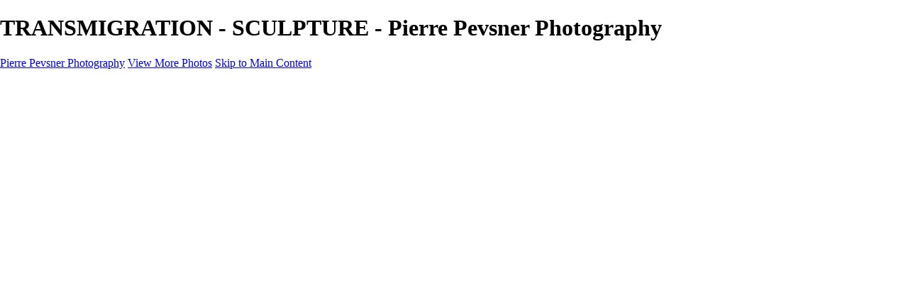

--- FILE ---
content_type: text/html; charset=UTF-8
request_url: https://pierrepevsner.com/sculpture/photo/784102/18122280/transmigration
body_size: 8331
content:
<!DOCTYPE html>
<html lang="en-US" dir="ltr" itemscope itemtype="http://schema.org/WebPage">
<head>

    <!--  Hey! This is SlickPic.

          For photographers, building a website is time-consuming and frustrating.
          At SlickPic, we design, build, and maintain beautiful websites for photographers
          so they can focus on creating beautiful photos and building their business
          instead of worrying about their website.

          www.slickpic.com
    -->

    <title>TRANSMIGRATION - SCULPTURE - Pierre Pevsner Photography</title>
    <meta http-equiv="Content-Type" content="text/html; charset=UTF-8" >    <base href="https://pierrepevsner.com/" />
    <link rel="shortcut icon" href="/favicon.ico" />
    <link rel="icon" type="image/png" sizes="32x32" href="https://assets-edge.slickpic.com/brand/slickpic-32x32.png">
    <link rel="icon" type="image/png" sizes="16x16" href="https://assets-edge.slickpic.com/brand/slickpic-16x16.png">
    <link rel="apple-touch-icon" href="https://cloud.slickpic.com/img/apple-touch-icon.png">
    <link rel="apple-touch-icon" sizes="180x180" href="https://cloud.slickpic.com/img/apple-touch-icon.png">
    <link rel="icon" sizes="192x192" href="https://cloud.slickpic.com/img/apple-touch-icon.png">
    <link rel="manifest" href="https://pierrepevsner.com/manifest.json?url=aHR0cHM6Ly9waWVycmVwZXZzbmVyLmNvbS9zY3VscHR1cmUvcGhvdG8vNzg0MTAyLzE4MTIyMjgwL3RyYW5zbWlncmF0aW9u" />
    <meta name="mobile-web-app-capable" content="yes">
    <meta name="apple-mobile-web-app-title" content="TRANSMIGRATION - SCULPTURE - Pierre Pevsner Photography">
    <meta name="x-dns-prefetch-control" content="on" />
    <link rel="preconnect" href="https://www.slickpic.com" crossorigin>
    <link rel="preconnect" href="https://assets-edge.slickpic.com" crossorigin>
    <link rel="preconnect" href="https://cloud.slickpic.com" crossorigin>
    <link rel="preconnect" href="https://cloud-help.slickpic.com" crossorigin>
    <link rel="preconnect" href="https://cdn-static-bundle.slickpic.com" crossorigin>
    <link rel="preconnect" href="https://stored-edge.slickpic.com" crossorigin>
    <link rel="preconnect" href="https://stored-cf-wm.slickpic.com" crossorigin>
    <link rel="preconnect" href="https://stored-cf.slickpic.com" crossorigin>
    <link rel="preconnect" href="https://image.slickpic.com" crossorigin>
    <link rel="preconnect" href="https://sales-api.slickpic.com" crossorigin>
    <link rel="preconnect" href="https://use.typekit.net" crossorigin>
    <link rel="preconnect" href="https://www.clarity.ms" crossorigin>
    <link rel="preconnect" href="https://p.typekit.net" crossorigin>
    <link rel="preconnect" href="https://organizer-api.slickpic.com" crossorigin>
    <link rel="preconnect" href="https://www.google-analytics.com" crossorigin>
    <link rel="preconnect" href="https://www.googletagmanager.com" crossorigin>
    <link rel="preconnect" href="https://fonts.googleapis.com" crossorigin>
    <link rel="preconnect" href="https://fonts.gstatic.com" crossorigin>
    <link rel="dns-prefetch" href="https://www.slickpic.com">
    <link rel="dns-prefetch" href="https://assets-edge.slickpic.com">
    <link rel="dns-prefetch" href="https://cloud.slickpic.com">
    <link rel="dns-prefetch" href="https://cdn-static-bundle.slickpic.com">
    <link rel="dns-prefetch" href="https://sales-api.slickpic.com">
    <link rel="dns-prefetch" href="https://cloud-help.slickpic.com">
    <link rel="dns-prefetch" href="https://stored-edge.slickpic.com">
    <link rel="dns-prefetch" href="https://stored-cf-wm.slickpic.com">
    <link rel="dns-prefetch" href="https://stored-cf.slickpic.com">
    <link rel="dns-prefetch" href="https://image.slickpic.com">
    <link rel="dns-prefetch" href="https://fonts.googleapis.com">
    <link rel="dns-prefetch" href="https://fonts.gstatic.com">
    <link rel="dns-prefetch" href="https://use.typekit.net">
    <link rel="dns-prefetch" href="https://p.typekit.net">
    <link rel="dns-prefetch" href="https://www.clarity.ms">
    <link rel="dns-prefetch" href="https://organizer-api.slickpic.com">
    <link rel="dns-prefetch" href="https://www.google-analytics.com">
    <link rel="dns-prefetch" href="https://www.googletagmanager.com">
    <link rel="alternate" type="application/rss+xml" href="https://pierrepevsner.com/rss/blog" title="">
<!--    <link rel="stylesheet" type="text/css" href="https://cloud-help.slickpic.com/wp-content/themes/flatbase/website/slickpic-magic.css?v=--><!--" />-->
    <meta name="generator" content="SlickPic" />
    <meta name="viewport" content="width=device-width, initial-scale=1.0, maximum-scale=5.0, shrink-to-fit=no, user-scalable=yes" />
    <meta name="apple-mobile-web-app-status-bar-style" content="black-translucent" />
    <meta name="apple-mobile-web-app-capable" content="yes" />
    <meta http-equiv="content-language" content="en-US" />
    <meta name="robots" content="index, follow, max-image-preview:large, max-snippet:-1, max-video-preview:-1" />    <meta name="CR-allow-UI-injection" content="false">
    <link rel="canonical" href="https://pierrepevsner.com/sculpture/photo/784102/18122280/transmigration">    <meta name="google-site-verification" content="ApMNGwk4Ajltv8FEXqzNNd5DjsnJQCE_cy-SdrPTaF8" /><meta name="msvalidate.01"  content="9CD682B60457ECA5542CB14FA0DAC38E" />
    <meta name="description" content="The Oracle, Transmigration, Petrification, Daguerreotype, Venus at rest, Generations" />    <meta name="keywords" content="The Oracle, Transmigration, Petrification, Daguereotype, Venus at rest" />    <meta itemprop="name" content="TRANSMIGRATION - SCULPTURE - Pierre Pevsner Photography" />
    <meta itemprop="description" content="The Oracle, Transmigration, Petrification, Daguerreotype, Venus at rest, Generations" />    
   
    <meta property="fb:app_id" content="103410766387633" />
    <meta property="og:type" content="website" />
    <meta property="og:url" content="https://pierrepevsner.com/sculpture/photo/784102/18122280/transmigration" />
    <meta property="og:title" content="TRANSMIGRATION - SCULPTURE - Pierre Pevsner Photography" />
    <meta property="og:site_name" content="Pierre Pevsner Photography" />
    <meta property="og:locale" content="en_US">
    <meta property="og:description" content="The Oracle, Transmigration, Petrification, Daguerreotype, Venus at rest, Generations" />    <meta name="twitter:card" content="summary_large_image" />
    <meta name="twitter:site" content="Pierre Pevsner Photography" />
    <meta name="twitter:title" content="TRANSMIGRATION - SCULPTURE - Pierre Pevsner Photography" />
        <meta property="twitter:description" name="twitter:description" content="The Oracle, Transmigration, Petrification, Daguerreotype, Venus at rest, Generations" />
    
    
    <script type="application/ld+json">
      {
        "@context": "https://schema.org/",
        "@type": "WebSite",
        "@id": "https://pierrepevsner.com/#website",
        "name": "Pierre Pevsner Photography",
        "url": "https://pierrepevsner.com/",
        "description": "The Oracle, Transmigration, Petrification, Daguerreotype, Venus at rest, Generations",
        "publisher": {
          "@id": "https://pierrepevsner.com/#localbusiness"
        },
        "sameAs": ["https://www.facebook.com/pierre.pevsner1","https://www.instagram.com/pierre_pevsner/"]
      }
    </script>

        <script type="application/ld+json">
      {
        "@context": "https://schema.org/",
        "@type": "WebPage",
        "@id": "https://pierrepevsner.com/#homepage",
        "isPartOf": {
          "@id": "https://pierrepevsner.com/#website"
        },
        "name": "SCULPTURE - Pierre Pevsner",
        "url": "https://pierrepevsner.com/sculpture/photo/784102/18122280/transmigration",
        "description": "The Oracle, Transmigration, Petrification, Daguerreotype, Venus at rest, Generations",
        "image": "https://stored-cf.slickpic.com/Mjg4MTc0ZjVkYzA4NjE,/20211025/MTgxMzg4Nzg4ZGQw/pm/1200/290620162555-GENERATIONS.jpg"
      }
    </script>
    
        <meta property="og:image" content="https://stored-cf.slickpic.com/Mjg4MTc0ZjVkYzA4NjE,/20211021/MTgxMjIyODA4MTA4/p/600/070620210018-TRANSMIGRATION.jpg" />
    <meta property="og:image:width" content="600" />
    <meta property="og:image:height" content="401" />
    <meta property="og:image:alt" content="TRANSMIGRATION - SCULPTURE - Pierre Pevsner Photography" />
    <meta name="twitter:image" content="https://stored-cf.slickpic.com/Mjg4MTc0ZjVkYzA4NjE,/20211021/MTgxMjIyODA4MTA4/p/600/070620210018-TRANSMIGRATION.jpg" />
    <meta property="twitter:image" content="https://stored-cf.slickpic.com/Mjg4MTc0ZjVkYzA4NjE,/20211021/MTgxMjIyODA4MTA4/p/600/070620210018-TRANSMIGRATION.jpg" />
    <meta itemprop="image" content="https://stored-cf.slickpic.com/Mjg4MTc0ZjVkYzA4NjE,/20211021/MTgxMjIyODA4MTA4/p/600/070620210018-TRANSMIGRATION.jpg" />
    
    
    <link href="https://cdn-static-bundle.slickpic.com/css/0.24365/landing-builder-view.css" media="screen" rel="stylesheet" type="text/css" >
<link href="https://cloud.slickpic.com/css/landing-builder/view.css?v=0.24365" media="screen" rel="stylesheet" type="text/css" >
<link href="https://cloud.slickpic.com/css/landing-builder/fonts.css?v=0.24365" media="screen" rel="stylesheet" type="text/css" >
    <style class="inlinestyler">* { box-sizing: border-box; } body {margin: 0;}*{box-sizing:border-box;}body{margin-top:0px;margin-right:0px;margin-bottom:0px;margin-left:0px;}*{box-sizing:border-box;}body{margin-top:0px;margin-right:0px;margin-bottom:0px;margin-left:0px;}*{box-sizing:border-box;}body{margin-top:0px;margin-right:0px;margin-bottom:0px;margin-left:0px;}*{box-sizing:border-box;}body{margin-top:0px;margin-right:0px;margin-bottom:0px;margin-left:0px;}*{box-sizing:border-box;}body{margin-top:0px;margin-right:0px;margin-bottom:0px;margin-left:0px;}*{box-sizing:border-box;}body{margin-top:0px;margin-right:0px;margin-bottom:0px;margin-left:0px;}*{box-sizing:border-box;}body{margin-top:0px;margin-right:0px;margin-bottom:0px;margin-left:0px;}*{box-sizing:border-box;}body{margin-top:0px;margin-right:0px;margin-bottom:0px;margin-left:0px;}*{box-sizing:border-box;}body{margin-top:0px;margin-right:0px;margin-bottom:0px;margin-left:0px;}*{box-sizing:border-box;}body{margin-top:0px;margin-right:0px;margin-bottom:0px;margin-left:0px;}*{box-sizing:border-box;}body{margin-top:0px;margin-right:0px;margin-bottom:0px;margin-left:0px;}*{box-sizing:border-box;}body{margin-top:0px;margin-right:0px;margin-bottom:0px;margin-left:0px;}*{box-sizing:border-box;}body{margin-top:0px;margin-right:0px;margin-bottom:0px;margin-left:0px;}*{box-sizing:border-box;}body{margin-top:0px;margin-right:0px;margin-bottom:0px;margin-left:0px;}*{box-sizing:border-box;}body{margin-top:0px;margin-right:0px;margin-bottom:0px;margin-left:0px;}*{box-sizing:border-box;}body{margin-top:0px;margin-right:0px;margin-bottom:0px;margin-left:0px;}*{box-sizing:border-box;}body{margin-top:0px;margin-right:0px;margin-bottom:0px;margin-left:0px;}*{box-sizing:border-box;}body{margin-top:0px;margin-right:0px;margin-bottom:0px;margin-left:0px;}*{box-sizing:border-box;}body{margin-top:0px;margin-right:0px;margin-bottom:0px;margin-left:0px;}*{box-sizing:border-box;}body{margin-top:0px;margin-right:0px;margin-bottom:0px;margin-left:0px;}*{box-sizing:border-box;}body{margin-top:0px;margin-right:0px;margin-bottom:0px;margin-left:0px;}*{box-sizing:border-box;}body{margin-top:0px;margin-right:0px;margin-bottom:0px;margin-left:0px;}*{box-sizing:border-box;}body{margin-top:0px;margin-right:0px;margin-bottom:0px;margin-left:0px;}*{box-sizing:border-box;}body{margin-top:0px;margin-right:0px;margin-bottom:0px;margin-left:0px;}*{box-sizing:border-box;}body{margin-top:0px;margin-right:0px;margin-bottom:0px;margin-left:0px;}*{box-sizing:border-box;}body{margin-top:0px;margin-right:0px;margin-bottom:0px;margin-left:0px;}*{box-sizing:border-box;}body{margin-top:0px;margin-right:0px;margin-bottom:0px;margin-left:0px;}*{box-sizing:border-box;}body{margin-top:0px;margin-right:0px;margin-bottom:0px;margin-left:0px;}*{box-sizing:border-box;}body{margin-top:0px;margin-right:0px;margin-bottom:0px;margin-left:0px;}*{box-sizing:border-box;}body{margin-top:0px;margin-right:0px;margin-bottom:0px;margin-left:0px;}*{box-sizing:border-box;}body{margin-top:0px;margin-right:0px;margin-bottom:0px;margin-left:0px;}*{box-sizing:border-box;}body{margin-top:0px;margin-right:0px;margin-bottom:0px;margin-left:0px;}*{box-sizing:border-box;}body{margin-top:0px;margin-right:0px;margin-bottom:0px;margin-left:0px;}*{box-sizing:border-box;}body{margin-top:0px;margin-right:0px;margin-bottom:0px;margin-left:0px;}*{box-sizing:border-box;}body{margin-top:0px;margin-right:0px;margin-bottom:0px;margin-left:0px;}*{box-sizing:border-box;}body{margin-top:0px;margin-right:0px;margin-bottom:0px;margin-left:0px;}*{box-sizing:border-box;}body{margin-top:0px;margin-right:0px;margin-bottom:0px;margin-left:0px;}*{box-sizing:border-box;}body{margin-top:0px;margin-right:0px;margin-bottom:0px;margin-left:0px;}*{box-sizing:border-box;}body{margin-top:0px;margin-right:0px;margin-bottom:0px;margin-left:0px;}*{box-sizing:border-box;}body{margin-top:0px;margin-right:0px;margin-bottom:0px;margin-left:0px;}*{box-sizing:border-box;}body{margin-top:0px;margin-right:0px;margin-bottom:0px;margin-left:0px;}*{box-sizing:border-box;}body{margin-top:0px;margin-right:0px;margin-bottom:0px;margin-left:0px;}*{box-sizing:border-box;}body{margin-top:0px;margin-right:0px;margin-bottom:0px;margin-left:0px;}*{box-sizing:border-box;}body{margin-top:0px;margin-right:0px;margin-bottom:0px;margin-left:0px;}*{box-sizing:border-box;}body{margin-top:0px;margin-right:0px;margin-bottom:0px;margin-left:0px;}*{box-sizing:border-box;}body{margin-top:0px;margin-right:0px;margin-bottom:0px;margin-left:0px;}*{box-sizing:border-box;}body{margin-top:0px;margin-right:0px;margin-bottom:0px;margin-left:0px;}*{box-sizing:border-box;}body{margin-top:0px;margin-right:0px;margin-bottom:0px;margin-left:0px;}*{box-sizing:border-box;}body{margin-top:0px;margin-right:0px;margin-bottom:0px;margin-left:0px;}*{box-sizing:border-box;}body{margin-top:0px;margin-right:0px;margin-bottom:0px;margin-left:0px;}*{box-sizing:border-box;}body{margin-top:0px;margin-right:0px;margin-bottom:0px;margin-left:0px;}*{box-sizing:border-box;}body{margin-top:0px;margin-right:0px;margin-bottom:0px;margin-left:0px;}*{box-sizing:border-box;}body{margin-top:0px;margin-right:0px;margin-bottom:0px;margin-left:0px;}*{box-sizing:border-box;}body{margin-top:0px;margin-right:0px;margin-bottom:0px;margin-left:0px;}.imp-logo-font{font-family:inherit !important;}</style>                        
                                                          <link rel="stylesheet" type="text/css" href="https://cloud-help.slickpic.com/wp-content/themes/flatbase/website/slickpic.css?v=24365" />
  <link
    rel="preload" as="style" onload="this.onload=null;this.rel='stylesheet'"
    href="https://fonts.googleapis.com/css2?family=Bebas+Neue&family=Cinzel:wght@400..900&family=Cinzel+Decorative:wght@400;700;900&family=Inter:ital,opsz,wght@0,14..32,100..900;1,14..32,100..900&family=Julius+Sans+One&family=Nunito+Sans:ital,opsz,wght@0,6..12,200..1000;1,6..12,200..1000&family=Old+Standard+TT:ital,wght@0,400;0,700;1,400&family=Oswald:wght@200..700&family=Roboto+Slab:wght@100..900&family=Rubik:ital,wght@0,300..900;1,300..900&family=Spectral:ital,wght@0,200..800;1,200..800&family=Work+Sans:ital,wght@0,300;0,400;0,500;0,600;0,700;1,400;1,800&display=swap"
  >
  <noscript>
    <link
      rel="stylesheet"
      href="https://fonts.googleapis.com/css2?family=Bebas+Neue&family=Cinzel:wght@400..900&family=Cinzel+Decorative:wght@400;700;900&family=Inter:ital,opsz,wght@0,14..32,100..900;1,14..32,100..900&family=Julius+Sans+One&family=Nunito+Sans:ital,opsz,wght@0,6..12,200..1000;1,6..12,200..1000&family=Old+Standard+TT:ital,wght@0,400;0,700;1,400&family=Oswald:wght@200..700&family=Roboto+Slab:wght@100..900&family=Rubik:ital,wght@0,300..900;1,300..900&family=Spectral:ital,wght@0,200..800;1,200..800&family=Work+Sans:ital,wght@0,300;0,400;0,500;0,600;0,700;1,400;1,800&display=swap"
    >
  </noscript>

  <script type="text/javascript">
    //<!--
var spLyt = "landing_builder";    //-->
</script>
<script type="text/javascript">
    //<!--
var tk = "5ab2a9a84ee69afa536bfed6fbc35ac16972a100eb6431.16318372", shd = "288174", spuid=288174, spauid=0, spuasid = 0, isEditorMode = 0, isEditorBackViewMode = 0, templateId = 0;    //-->
</script>
<script type="text/javascript" defer="defer" src="https://cloud.slickpic.com/share/abundle/bundle-jquery-custom.js?v=0.24365"></script>
<script type="text/javascript" defer="defer" src="https://cloud.slickpic.com/share/swiper_11.2.10/swiper-bundle.min.js?v=0.24365"></script>    
        <script>
        window.onload = () => {
          if (typeof Sp === "undefined") {
            return true;
          }
          Sp.handler = Sp.handler || {};
          Sp.handler.auth =
            window.setInterval(function() {
              $.xhr('xhr/serv/push-sess', { pub:1, o:1 });
            }, 1000 * 60 * 5);
        };
      </script>
    <script type="text/javascript" defer src="https://cloud-help.slickpic.com/wp-content/themes/flatbase/website/slickpic.js?24365"></script>        <script type="text/javascript">
      window.addEventListener("load", function () {
        (function(c,l,a,r,i,t,y){
          c[a]=c[a]||function(){(c[a].q=c[a].q||[]).push(arguments)};
          t=l.createElement(r);t.async=1;t.src="https://www.clarity.ms/tag/"+i;
          y=l.getElementsByTagName(r)[0];y.parentNode.insertBefore(t,y);
        })(window, document, "clarity", "script", "o1q4808lux");
        clarity("set", "websitedomain", "pierrepevsner.com");
        clarity("set", "websiteuserid", "288174");
      });
    </script>
  </head>

<body
    id="wrapper"
    data-uasid="133"
    data-user-id="288174"
    data-page-id="22805"
    data-base-url="https://www.slickpic.com"
    data-page-parent-id="0"
    data-page-hash="730b40edbca19afe24bb1b28f43de963"
    data-page-slug="sculpture"
    data-page-url-full="https://pierrepevsner.com/sculpture"
    data-page-url-host="https://pierrepevsner.com"
    data-wct-id="0"
    data-album-id="784102"
    data-photo-id="18122280"
    data-website-context-token=""
    data-clarity-region="true"
     class="public theme-doubleline theme-doubleline-nemesis theme-wonder color-white show-share-button-off show-powered-by-sp-on header-type-defult photo-view-mode">



<h1 class="page-title-header">TRANSMIGRATION - SCULPTURE - Pierre Pevsner Photography</h1>

<p class="h-card">
    <a class="p-name p-org u-url" rel="me" href="https://pierrepevsner.com/">Pierre Pevsner Photography</a>
  <a class="p-more" href="https://pierrepevsner.com/sculpture">View More Photos</a>
  <a href="#main" class="skip-to-main-content-link">Skip to Main Content</a>
</p>

<div class="view-photo-page-html" style="opacity: 0"><div class="website220-page">  <div id="iwyl" class="website220-container imp-text-font imp-highlight-color">	<div class="website220-sidebar">	  <div class="sidebar-content">		<div class="sidebar-logo">		  <div class="prelogo imp-logo-font">			<div class="cstm-profile-logo loaded loaded-public"><a aria-label="Logo" class="profile-logo-link" href="https://pierrepevsner.com"><img src="https://stored-cf.slickpic.com/Mjg4MTc0ZjVkYzA4NjE,/20211028/MTgxNDUyODgxYzEx/p/1000/pierre-pevsner-photography.webp" alt="Pierre Pevsner Photography" class="logo-light" fetchpriority="high"></a></div>		  </div>		</div>		<div class="sidebar-menu">		  <div data-navigation-logo="1" data-navigation-mobile="1" data-navigation-class="navbar-nav ml-auto" class="cstm-custom-navigation navbar-nav ml-auto mobile-menu-right loaded"><div class="list-holder navigation-items-wrapper"><ul class="navbar-nav ml-auto"><li class="nav-item status-active"><a href="https://pierrepevsner.com" class="nav-link">Home</a></li><li class="nav-item status-active has-childs active-parent active-parent-parser"><a href="https://pierrepevsner.com/image-composites" class="nav-link">IMAGE COMPOSITES</a><ul class="childs"><li class="nav-item status-active"><a href="https://pierrepevsner.com/image-composites" class="nav-link">IMAGE COMPOSITES</a></li><li class="nav-item status-active"><a href="https://pierrepevsner.com/compositions" class="nav-link">DREAM LAND</a></li><li class="nav-item status-active"><a href="https://pierrepevsner.com/still-life" class="nav-link">STILL LIFE</a></li><li class="nav-item status-active"><a href="https://pierrepevsner.com/surrealism" class="nav-link">SURREALISM</a></li><li class="nav-item status-active active"><a href="https://pierrepevsner.com/sculpture" class="nav-link">SCULPTURE</a></li><li class="nav-item status-active"><a href="https://pierrepevsner.com/muses" class="nav-link">MUSES</a></li><li class="nav-item status-active"><a href="https://pierrepevsner.com/portraits" class="nav-link">PORTRAITS</a></li></ul></li><li class="nav-item status-active has-childs"><a href="https://pierrepevsner.com/paintings" class="nav-link">PAINTINGS</a><ul class="childs"><li class="nav-item status-active"><a href="https://pierrepevsner.com/paintings" class="nav-link">PAINTINGS</a></li><li class="nav-item status-active"><a href="https://pierrepevsner.com/landscape" class="nav-link">LANDSCAPE</a></li><li class="nav-item status-active"><a href="https://pierrepevsner.com/flowers" class="nav-link">FLOWERS</a></li><li class="nav-item status-active"><a href="https://pierrepevsner.com/sea-sdhores" class="nav-link">SEASHORES</a></li></ul></li><li class="nav-item status-active has-childs"><a href="https://pierrepevsner.com/miscellanies" class="nav-link">Miscellanies</a><ul class="childs"><li class="nav-item status-active"><a href="https://pierrepevsner.com/miscellanies" class="nav-link">Miscellanies</a></li><li class="nav-item status-active"><a href="https://pierrepevsner.com/2016-paris-flood" class="nav-link">2016 PARIS  FLOOD</a></li><li class="nav-item status-active"><a href="https://pierrepevsner.com/autumn-in-paris" class="nav-link">AUTUMN IN PARIS</a></li></ul></li><li class="nav-item status-active"><a href="https://pierrepevsner.com/about" class="nav-link">About</a></li><li class="nav-item status-active"><a href="https://pierrepevsner.com/contact" class="nav-link">Contact</a></li><li class="nav-item custom-sharing-item"><a aria-label="Share" title="Share" class="open-sharing-popup" href="javascript:;"><svg width="16px" height="16px"><use xlink:href="#ico-share"></use></svg></a></li></ul></div><div class="nav-item mobile-menu-opener"></div><div class="nav-item mobile-menu-closer">&times;</div><div class="nav-item mobile-menu-child-back">&lsaquo;</div></div>		</div>		<div class="sidebar-footer footer-text   loaded">Copyright &copy; 2021 Pierre Pevsner Photography<a href="https://slickpic.com/t/portfolio-website-288174" target="_blank" title="Portfolio Websites and Photo Sharing" class="footer-powered-by-sp" style="display: none;">Powered by SlickPic</a></div>	  </div>	</div>	<div id="in4fl" class="website220-content">	  <div id="ivuyf" class="content-container content-this">		<div id="iqiiq" class="content content-narrow">		  <h1 id="it3mr-2-2">			Sculpture</h1>		  <div id="ii47d-2-2" class="columns columns-half">						<div id="iq3rlj-2-2" class="sp-plus-button">+			</div>		  </div>		</div>				<div id="i0b0y" class="content content-wide album-view-container with-actions"><div id="i2idcj"><div data-gjs-editable="false" data-gjs-droppable="false" data-gjs-badgable="false" data-gjs-type="cstm-album-view-inner" class="cstm-album-view view-column-count-3 gjs-no-pointer" data-aid="784102" data-view-type="flow" data-view-photo-size="2560" data-view-column-count="3" data-view-row-size="2" data-view-title-enable="0" data-view-top-bottom-padding="medium" data-view-left-right-padding="off" data-view-gutter-size="small" data-view-thumb-autoplay="on" data-view-horizontal-slides-count="3" data-view-horizontal-align="center" data-view-horizontal-autoplay="none" data-view-horizontal-spacing="none" data-view-horizontal-block-size="auto" data-view-horizontal-cover-type="cover" data-view-horizontal-arrow-enable="show"><div class="flow-grid" itemscope="" itemtype="http://schema.org/ImageGallery"><div class="flow-item-sizer"></div><div class="flow-item" itemscope="" itemtype="http://schema.org/ImageObject" itemprop="associatedMedia"><a href="https://pierrepevsner.com/sculpture/photo/784102/18138878/generations" data-pid="18138878" data-object-type="photo" data-object-id="0" data-title="GENERATIONS" data-slug="generations" data-description="" itemprop="contentUrl" style="padding-top:67%;"><img alt="GENERATIONS" data-orgname="290620162555-GENERATIONS.jpg" data-ratio="0.67" data-width="2560" data-height="1707" data-thumb="https://stored-edge.slickpic.com/Mjg4MTc0ZjVkYzA4NjE,/20211025/MTgxMzg4Nzg4ZGQw/t/1000/290620162555-GENERATIONS.jpg" data-image="https://stored-edge.slickpic.com/Mjg4MTc0ZjVkYzA4NjE,/20211025/MTgxMzg4Nzg4ZGQw/p/2560/290620162555-GENERATIONS.jpg" data-path="https://stored-edge.slickpic.com/Mjg4MTc0ZjVkYzA4NjE,/20211025/MTgxMzg4Nzg4ZGQw/p" src="https://assets-edge.slickpic.com/img/pix.gif" style="position: absolute; top:0;"><span class="caption" itemprop="caption"><span class="text">GENERATIONS</span></span></a><meta itemprop="thumbnail" content="https://stored-edge.slickpic.com/Mjg4MTc0ZjVkYzA4NjE,/20211025/MTgxMzg4Nzg4ZGQw/t/1000/290620162555-GENERATIONS.jpg"></div><div class="flow-item" itemscope="" itemtype="http://schema.org/ImageObject" itemprop="associatedMedia"><a href="https://pierrepevsner.com/sculpture/photo/784102/18122284/daguereotype" data-pid="18122284" data-object-type="photo" data-object-id="0" data-title="DAGUEREOTYPE" data-slug="daguereotype" data-description="" itemprop="contentUrl" style="padding-top:100%;"><img alt="DAGUEREOTYPE" data-orgname="090420189566-daguereotype.jpg" data-ratio="1.00" data-width="1600" data-height="1593" data-thumb="https://stored-edge.slickpic.com/Mjg4MTc0ZjVkYzA4NjE,/20211021/MTgxMjIyODRmOGY1/t/1000/090420189566-daguereotype.jpg" data-image="https://stored-edge.slickpic.com/Mjg4MTc0ZjVkYzA4NjE,/20211021/MTgxMjIyODRmOGY1/p/1600/090420189566-daguereotype.jpg" data-path="https://stored-edge.slickpic.com/Mjg4MTc0ZjVkYzA4NjE,/20211021/MTgxMjIyODRmOGY1/p" src="https://assets-edge.slickpic.com/img/pix.gif" style="position: absolute; top:0;"><span class="caption" itemprop="caption"><span class="text">DAGUEREOTYPE</span></span></a><meta itemprop="thumbnail" content="https://stored-edge.slickpic.com/Mjg4MTc0ZjVkYzA4NjE,/20211021/MTgxMjIyODRmOGY1/t/1000/090420189566-daguereotype.jpg"></div><div class="flow-item" itemscope="" itemtype="http://schema.org/ImageObject" itemprop="associatedMedia"><a href="https://pierrepevsner.com/sculpture/photo/784102/18122288/the-great-inquisitor-s-roundabout" data-pid="18122288" data-object-type="photo" data-object-id="0" data-title="THE GREAT INQUISITOR'S ROUNDABOUT" data-slug="the-great-inquisitor-s-roundabout" data-description="" itemprop="contentUrl" style="padding-top:100%;"><img alt="THE GREAT INQUISITOR'S ROUNDABOUT" data-orgname="04032021-THE_GREAT_INQUISITOR_S_ROUNDABOUT.jpg" data-ratio="1.00" data-width="1600" data-height="1600" data-thumb="https://stored-edge.slickpic.com/Mjg4MTc0ZjVkYzA4NjE,/20211021/MTgxMjIyODhjZGY4/t/1000/04032021-THE_GREAT_INQUISITOR_S_ROUNDABOUT.jpg" data-image="https://stored-edge.slickpic.com/Mjg4MTc0ZjVkYzA4NjE,/20211021/MTgxMjIyODhjZGY4/p/1600/04032021-THE_GREAT_INQUISITOR_S_ROUNDABOUT.jpg" data-path="https://stored-edge.slickpic.com/Mjg4MTc0ZjVkYzA4NjE,/20211021/MTgxMjIyODhjZGY4/p" src="https://assets-edge.slickpic.com/img/pix.gif" style="position: absolute; top:0;"><span class="caption" itemprop="caption"><span class="text">THE GREAT INQUISITOR'S ROUNDABOUT</span></span></a><meta itemprop="thumbnail" content="https://stored-edge.slickpic.com/Mjg4MTc0ZjVkYzA4NjE,/20211021/MTgxMjIyODhjZGY4/t/1000/04032021-THE_GREAT_INQUISITOR_S_ROUNDABOUT.jpg"></div><div class="flow-item" itemscope="" itemtype="http://schema.org/ImageObject" itemprop="associatedMedia"><a href="https://pierrepevsner.com/sculpture/photo/784102/18122290/on-the-stygian-shores" data-pid="18122290" data-object-type="photo" data-object-id="0" data-title="ON THE STYGIAN SHORES" data-slug="on-the-stygian-shores" data-description="" itemprop="contentUrl" style="padding-top:100%;"><img alt="ON THE STYGIAN SHORES" data-orgname="11062021-ON_THE_STYGIAN_SHORES.jpg" data-ratio="1.00" data-width="1600" data-height="1600" data-thumb="https://stored-edge.slickpic.com/Mjg4MTc0ZjVkYzA4NjE,/20211021/MTgxMjIyOTBmNjVk/t/1000/11062021-ON_THE_STYGIAN_SHORES.jpg" data-image="https://stored-edge.slickpic.com/Mjg4MTc0ZjVkYzA4NjE,/20211021/MTgxMjIyOTBmNjVk/p/1600/11062021-ON_THE_STYGIAN_SHORES.jpg" data-path="https://stored-edge.slickpic.com/Mjg4MTc0ZjVkYzA4NjE,/20211021/MTgxMjIyOTBmNjVk/p" src="https://assets-edge.slickpic.com/img/pix.gif" style="position: absolute; top:0;"><span class="caption" itemprop="caption"><span class="text">ON THE STYGIAN SHORES</span></span></a><meta itemprop="thumbnail" content="https://stored-edge.slickpic.com/Mjg4MTc0ZjVkYzA4NjE,/20211021/MTgxMjIyOTBmNjVk/t/1000/11062021-ON_THE_STYGIAN_SHORES.jpg"></div><div class="flow-item" itemscope="" itemtype="http://schema.org/ImageObject" itemprop="associatedMedia"><a href="https://pierrepevsner.com/sculpture/photo/784102/18122283/the-dream-catcher" data-pid="18122283" data-object-type="photo" data-object-id="0" data-title="THE DREAM CATCHER" data-slug="the-dream-catcher" data-description="" itemprop="contentUrl" style="padding-top:67%;"><img alt="THE DREAM CATCHER" data-orgname="070620210021-THE_DREAM_CATCHER.jpg" data-ratio="0.67" data-width="1600" data-height="1067" data-thumb="https://stored-edge.slickpic.com/Mjg4MTc0ZjVkYzA4NjE,/20211021/MTgxMjIyODMwNmZk/t/1000/070620210021-THE_DREAM_CATCHER.jpg" data-image="https://stored-edge.slickpic.com/Mjg4MTc0ZjVkYzA4NjE,/20211021/MTgxMjIyODMwNmZk/p/1600/070620210021-THE_DREAM_CATCHER.jpg" data-path="https://stored-edge.slickpic.com/Mjg4MTc0ZjVkYzA4NjE,/20211021/MTgxMjIyODMwNmZk/p" src="https://assets-edge.slickpic.com/img/pix.gif" style="position: absolute; top:0;"><span class="caption" itemprop="caption"><span class="text">THE DREAM CATCHER</span></span></a><meta itemprop="thumbnail" content="https://stored-edge.slickpic.com/Mjg4MTc0ZjVkYzA4NjE,/20211021/MTgxMjIyODMwNmZk/t/1000/070620210021-THE_DREAM_CATCHER.jpg"></div><div class="flow-item" itemscope="" itemtype="http://schema.org/ImageObject" itemprop="associatedMedia"><a href="https://pierrepevsner.com/sculpture/photo/784102/18122280/transmigration" data-pid="18122280" data-object-type="photo" data-object-id="0" data-title="TRANSMIGRATION" data-slug="transmigration" data-description="" itemprop="contentUrl" style="padding-top:67%;"><img alt="TRANSMIGRATION" data-orgname="070620210018-TRANSMIGRATION.jpg" data-ratio="0.67" data-width="1600" data-height="1067" data-thumb="https://stored-edge.slickpic.com/Mjg4MTc0ZjVkYzA4NjE,/20211021/MTgxMjIyODA4MTA4/t/1000/070620210018-TRANSMIGRATION.jpg" data-image="https://stored-edge.slickpic.com/Mjg4MTc0ZjVkYzA4NjE,/20211021/MTgxMjIyODA4MTA4/p/1600/070620210018-TRANSMIGRATION.jpg" data-path="https://stored-edge.slickpic.com/Mjg4MTc0ZjVkYzA4NjE,/20211021/MTgxMjIyODA4MTA4/p" src="https://assets-edge.slickpic.com/img/pix.gif" style="position: absolute; top:0;"><span class="caption" itemprop="caption"><span class="text">TRANSMIGRATION</span></span></a><meta itemprop="thumbnail" content="https://stored-edge.slickpic.com/Mjg4MTc0ZjVkYzA4NjE,/20211021/MTgxMjIyODA4MTA4/t/1000/070620210018-TRANSMIGRATION.jpg"></div><div class="flow-item" itemscope="" itemtype="http://schema.org/ImageObject" itemprop="associatedMedia"><a href="https://pierrepevsner.com/sculpture/photo/784102/18122291/the-oracle" data-pid="18122291" data-object-type="photo" data-object-id="0" data-title="THE ORACLE" data-slug="the-oracle" data-description="" itemprop="contentUrl" style="padding-top:75%;"><img alt="THE ORACLE" data-orgname="10092021-THE_ORACLE.jpg" data-ratio="0.75" data-width="1600" data-height="1200" data-thumb="https://stored-edge.slickpic.com/Mjg4MTc0ZjVkYzA4NjE,/20211021/MTgxMjIyOTExZjVk/t/1000/10092021-THE_ORACLE.jpg" data-image="https://stored-edge.slickpic.com/Mjg4MTc0ZjVkYzA4NjE,/20211021/MTgxMjIyOTExZjVk/p/1600/10092021-THE_ORACLE.jpg" data-path="https://stored-edge.slickpic.com/Mjg4MTc0ZjVkYzA4NjE,/20211021/MTgxMjIyOTExZjVk/p" src="https://assets-edge.slickpic.com/img/pix.gif" style="position: absolute; top:0;"><span class="caption" itemprop="caption"><span class="text">THE ORACLE</span></span></a><meta itemprop="thumbnail" content="https://stored-edge.slickpic.com/Mjg4MTc0ZjVkYzA4NjE,/20211021/MTgxMjIyOTExZjVk/t/1000/10092021-THE_ORACLE.jpg"></div><div class="flow-item" itemscope="" itemtype="http://schema.org/ImageObject" itemprop="associatedMedia"><a href="https://pierrepevsner.com/sculpture/photo/784102/18122287/the-mandragore" data-pid="18122287" data-object-type="photo" data-object-id="0" data-title="THE MANDRAGORE" data-slug="the-mandragore" data-description="" itemprop="contentUrl" style="padding-top:100%;"><img alt="THE MANDRAGORE" data-orgname="02032021-THE_MANDRAGORE.jpg" data-ratio="1.00" data-width="1600" data-height="1600" data-thumb="https://stored-edge.slickpic.com/Mjg4MTc0ZjVkYzA4NjE,/20211021/MTgxMjIyODdjMTY4/t/1000/02032021-THE_MANDRAGORE.jpg" data-image="https://stored-edge.slickpic.com/Mjg4MTc0ZjVkYzA4NjE,/20211021/MTgxMjIyODdjMTY4/p/1600/02032021-THE_MANDRAGORE.jpg" data-path="https://stored-edge.slickpic.com/Mjg4MTc0ZjVkYzA4NjE,/20211021/MTgxMjIyODdjMTY4/p" src="https://assets-edge.slickpic.com/img/pix.gif" style="position: absolute; top:0;"><span class="caption" itemprop="caption"><span class="text">THE MANDRAGORE</span></span></a><meta itemprop="thumbnail" content="https://stored-edge.slickpic.com/Mjg4MTc0ZjVkYzA4NjE,/20211021/MTgxMjIyODdjMTY4/t/1000/02032021-THE_MANDRAGORE.jpg"></div><div class="flow-item" itemscope="" itemtype="http://schema.org/ImageObject" itemprop="associatedMedia"><a href="https://pierrepevsner.com/sculpture/photo/784102/18122286/petrification" data-pid="18122286" data-object-type="photo" data-object-id="0" data-title="PETRIFICATION" data-slug="petrification" data-description="" itemprop="contentUrl" style="padding-top:100%;"><img alt="PETRIFICATION" data-orgname="01032021-PETRIFICATION.jpg" data-ratio="1.00" data-width="1600" data-height="1600" data-thumb="https://stored-edge.slickpic.com/Mjg4MTc0ZjVkYzA4NjE,/20211021/MTgxMjIyODYwODFj/t/1000/01032021-PETRIFICATION.jpg" data-image="https://stored-edge.slickpic.com/Mjg4MTc0ZjVkYzA4NjE,/20211021/MTgxMjIyODYwODFj/p/1600/01032021-PETRIFICATION.jpg" data-path="https://stored-edge.slickpic.com/Mjg4MTc0ZjVkYzA4NjE,/20211021/MTgxMjIyODYwODFj/p" src="https://assets-edge.slickpic.com/img/pix.gif" style="position: absolute; top:0;"><span class="caption" itemprop="caption"><span class="text">PETRIFICATION</span></span></a><meta itemprop="thumbnail" content="https://stored-edge.slickpic.com/Mjg4MTc0ZjVkYzA4NjE,/20211021/MTgxMjIyODYwODFj/t/1000/01032021-PETRIFICATION.jpg"></div><div class="flow-item" itemscope="" itemtype="http://schema.org/ImageObject" itemprop="associatedMedia"><a href="https://pierrepevsner.com/sculpture/photo/784102/18122289/rescue-out-of-the-fiery-furnace" data-pid="18122289" data-object-type="photo" data-object-id="0" data-title="RESCUE OUT OF THE FIERY FURNACE" data-slug="rescue-out-of-the-fiery-furnace" data-description="" itemprop="contentUrl" style="padding-top:100%;"><img alt="RESCUE OUT OF THE FIERY FURNACE" data-orgname="20042021-RESCUE_OUT_OF_THE_FIERY_FURNACE.jpg" data-ratio="1.00" data-width="1600" data-height="1600" data-thumb="https://stored-edge.slickpic.com/Mjg4MTc0ZjVkYzA4NjE,/20211021/MTgxMjIyODlkZDhj/t/1000/20042021-RESCUE_OUT_OF_THE_FIERY_FURNACE.jpg" data-image="https://stored-edge.slickpic.com/Mjg4MTc0ZjVkYzA4NjE,/20211021/MTgxMjIyODlkZDhj/p/1600/20042021-RESCUE_OUT_OF_THE_FIERY_FURNACE.jpg" data-path="https://stored-edge.slickpic.com/Mjg4MTc0ZjVkYzA4NjE,/20211021/MTgxMjIyODlkZDhj/p" src="https://assets-edge.slickpic.com/img/pix.gif" style="position: absolute; top:0;"><span class="caption" itemprop="caption"><span class="text">RESCUE OUT OF THE FIERY FURNACE</span></span></a><meta itemprop="thumbnail" content="https://stored-edge.slickpic.com/Mjg4MTc0ZjVkYzA4NjE,/20211021/MTgxMjIyODlkZDhj/t/1000/20042021-RESCUE_OUT_OF_THE_FIERY_FURNACE.jpg"></div><div class="flow-item" itemscope="" itemtype="http://schema.org/ImageObject" itemprop="associatedMedia"><a href="https://pierrepevsner.com/sculpture/photo/784102/18138879/what-a-world" data-pid="18138879" data-object-type="photo" data-object-id="0" data-title="WHAT A WORLD" data-slug="what-a-world" data-description="" itemprop="contentUrl" style="padding-top:150%;"><img alt="WHAT A WORLD" data-orgname="070620212-WHAT_A_WORLD.jpg" data-ratio="1.50" data-width="1707" data-height="2560" data-thumb="https://stored-edge.slickpic.com/Mjg4MTc0ZjVkYzA4NjE,/20211025/MTgxMzg4NzlkNWQ2/t/1000/070620212-WHAT_A_WORLD.jpg" data-image="https://stored-edge.slickpic.com/Mjg4MTc0ZjVkYzA4NjE,/20211025/MTgxMzg4NzlkNWQ2/p/2560/070620212-WHAT_A_WORLD.jpg" data-path="https://stored-edge.slickpic.com/Mjg4MTc0ZjVkYzA4NjE,/20211025/MTgxMzg4NzlkNWQ2/p" src="https://assets-edge.slickpic.com/img/pix.gif" style="position: absolute; top:0;"><span class="caption" itemprop="caption"><span class="text">WHAT A WORLD</span></span></a><meta itemprop="thumbnail" content="https://stored-edge.slickpic.com/Mjg4MTc0ZjVkYzA4NjE,/20211025/MTgxMzg4NzlkNWQ2/t/1000/070620212-WHAT_A_WORLD.jpg"></div><div class="flow-item" itemscope="" itemtype="http://schema.org/ImageObject" itemprop="associatedMedia"><a href="https://pierrepevsner.com/sculpture/photo/784102/18122282/venus-at-rest" data-pid="18122282" data-object-type="photo" data-object-id="0" data-title="VENUS AT REST" data-slug="venus-at-rest" data-description="" itemprop="contentUrl" style="padding-top:133%;"><img alt="VENUS AT REST" data-orgname="070620212-VENUS_AT_REST.jpg" data-ratio="1.33" data-width="1600" data-height="2134" data-thumb="https://stored-edge.slickpic.com/Mjg4MTc0ZjVkYzA4NjE,/20211021/MTgxMjIyODJkZDE4/t/1000/070620212-VENUS_AT_REST.jpg" data-image="https://stored-edge.slickpic.com/Mjg4MTc0ZjVkYzA4NjE,/20211021/MTgxMjIyODJkZDE4/p/2134/070620212-VENUS_AT_REST.jpg" data-path="https://stored-edge.slickpic.com/Mjg4MTc0ZjVkYzA4NjE,/20211021/MTgxMjIyODJkZDE4/p" src="https://assets-edge.slickpic.com/img/pix.gif" style="position: absolute; top:0;"><span class="caption" itemprop="caption"><span class="text">VENUS AT REST</span></span></a><meta itemprop="thumbnail" content="https://stored-edge.slickpic.com/Mjg4MTc0ZjVkYzA4NjE,/20211021/MTgxMjIyODJkZDE4/t/1000/070620212-VENUS_AT_REST.jpg"></div></div></div></div></div>		<div class="content content-footer">		  <hr><div class="footer-this">			<sp-landing-builder-social-links is-footer="1" class="socialmedia"></sp-landing-builder-social-links><div class="footer-logo">			  <div class="cstm-profile-logo loaded loaded-public"><a aria-label="Logo" class="profile-logo-link" href="https://pierrepevsner.com"><img src="https://stored-cf.slickpic.com/Mjg4MTc0ZjVkYzA4NjE,/20211028/MTgxNDUyODgxYzEx/p/1000/pierre-pevsner-photography.webp" alt="Pierre Pevsner Photography" class="logo-light" fetchpriority="high"></a></div>			</div>			<div class="footer-copyright footer-text   loaded">Copyright &copy; 2021 Pierre Pevsner Photography<a href="https://slickpic.com/t/portfolio-website-288174" target="_blank" title="Portfolio Websites and Photo Sharing" class="footer-powered-by-sp" style="display: none;">Powered by SlickPic</a></div>		  </div>		</div>	  </div>	</div>  </div></div>
</div><div id="fullsizePhotoswipeContainer" class="pswp" tabindex="-1" role="dialog" aria-hidden="true">

    <div class="preloaders"></div>

    <div class="pswp__bg"></div>

    <div class="pswp__scroll-wrap">

        <div class="pswp__container">
            <div class="pswp__item"></div>
            <div class="pswp__item"></div>
            <div class="pswp__item"></div>
        </div>

        <div class="pswp__ui pswp__ui--hidden">

            <div class="pswp__top-bar">

                <div class="pswp__counter"></div>

                <button class="pswp__button pswp__button--close"></button>

                <button class="pswp__button pswp__button--fs" title="Toggle fullscreen"></button>

                <button class="pswp__button pswp__button--zoom" title="Zoom in/out"></button>

                <div class="pswp__preloader">
                    <div class="pswp__preloader__icn">
                        <div class="pswp__preloader__cut">
                            <div class="pswp__preloader__donut"></div>
                        </div>
                    </div>
                </div>
            </div>

            <div class="pswp__share-modal pswp__share-modal--hidden pswp__single-tap">
                <div class="pswp__share-tooltip"></div>
            </div>

            <button class="pswp__button pswp__button--arrow--left" title="Previous (arrow left)">
            </button>

            <button class="pswp__button pswp__button--arrow--right" title="Next (arrow right)">
            </button>

            <div class="pswp__caption">
                <div class="pswp__caption__center"></div>
            </div>

        </div>

    </div>

</div>
<div class="view-photo-page-description view-photo-page-meta">The Oracle, Transmigration, Petrification, Daguerreotype, Venus at rest, Generations</div>
<div class="view-photo-page-tags view-photo-page-meta"></div>
<img class="view-photo-page-image view-photo-page-meta" src="https://stored-cf.slickpic.com/Mjg4MTc0ZjVkYzA4NjE,/20211021/MTgxMjIyODA4MTA4/p/600/070620210018-TRANSMIGRATION.jpg" alt="TRANSMIGRATION - SCULPTURE - Pierre Pevsner Photography" style="display: none">

<figure
    class="view-photo-page-meta"
    itemprop="associatedMedia"
    itemscope
    itemtype="http://schema.org/ImageObject">

    <a href="https://pierrepevsner.com/sculpture/photo/784102/18122280/transmigration" itemprop="contentUrl">
        <img src="https://stored-cf.slickpic.com/Mjg4MTc0ZjVkYzA4NjE,/20211021/MTgxMjIyODA4MTA4/p/600/070620210018-TRANSMIGRATION.jpg" itemprop="thumbnail" alt="TRANSMIGRATION - SCULPTURE - Pierre Pevsner Photography " />
    </a>

    <figcaption itemprop="description caption">The Oracle, Transmigration, Petrification, Daguerreotype, Venus at rest, Generations</figcaption></figure>



<div class="commerce-plugin">

  <div class="commerce-buttons">

    <sp-sale-cart-button-status class="sale-cart-button-status bottom-fixed"></sp-sale-cart-button-status>

    <sp-sale-cart-button-add class="sale-cart-button-add bottom-fixed"></sp-sale-cart-button-add>

  </div>

  <div class="commerce-overlays">

    <sp-sale-cart-overlay-container holder-user-id="288174"></sp-sale-cart-overlay-container>

    <sp-sale-cart-init holder-user-id="288174"></sp-sale-cart-init>

  </div>

</div>

<script type="text/javascript" defer src="https://assets-edge.slickpic.com/js/clipboard-v1.5.12.min.js"></script><script type="text/javascript">window.ga = window.ga || function () { (ga.q = ga.q || []).push(arguments); }; ga.l = +new Date(); </script>

<script type="text/javascript">
  var _snaq = _snaq || []; // DEPRECATED:
</script>
<div class="analyticsenabled"></div>

<script type="text/javascript" src="https://cdn-static-bundle.slickpic.com/js/0.24365/landing-builder-view.js" defer="defer"></script><script>;
          (function() {
            SpConfig = {
                footer: `Copyright © 2021 Pierre Pevsner Photography`,
            };
          })();</script>
    
            <script type="text/javascript">
        var NgAsync = NgAsync || {}; 
        NgAsync.ngModules = ["share-layover","video-player","social-links","blog-public","cookie-consent-banner","sale-mailpix-cart-init"];

        (function() {
            var loadScript = function(src) {
                try {
                      if (!(!!window.MSInputMethodContext && !!document.documentMode)) {
                          var po = document.createElement('script');  po.type = 'text/javascript';  po.async = true; po.src = src;
                          var s = document.getElementsByTagName('script')[0]; 
                          s.parentNode.insertBefore(po, s);
                      }
                } catch(e) {}
            };
            
            setTimeout(function() {
               loadScript("https://image.slickpic.com/elements-runtime/20240717_116926728/launch_11.js");
            }, 100);
        })()
        </script>
    <div class="share-link-modal-container" style="display: none;">
        <div class="share-link-modal-body">
            <div class="overlay-header header-custom">
                <div class="block-text">
                    <div class="title">
                        Share Website
                    </div>
                </div>
                <div class="side-actions">
                    <a class="modal-closer" href="javascript:;">×	</a>
                </div>
            </div>

            <sp-share-layover-link
                share-type="website"
                share-uid="288174"
                share-url="https://pierrepevsner.com/sculpture/photo/784102/18122280/transmigration"
                share-title="TRANSMIGRATION - SCULPTURE - Pierre Pevsner Photography"
                share-description="The Oracle, Transmigration, Petrification, Daguerreotype, Venus at rest, Generations">
            </sp-share-layover-link>
        </div>
    </div>
    <div class="photo-cropper-modal-container" style="display: none;">
        <div class="photo-cropper-modal-body">
            <div class="overlay-header header-custom">
                <div class="block-text">
                    <div class="title">
                        Crop Image
                    </div>
                </div>
                <div class="side-actions">
                    <a class="modal-closer" href="javascript:;">×	</a>
                </div>
            </div>

            <div class="body-cropper">
                <sp-photo-cropper
                    user-id="288174"
                    src-photo-id=""
                    maintain-aspect-ratio-flag="1">
                </sp-photo-cropper>
            </div>

          <div class="overlay-footer">
            <div class="footer-left">
              <label class="checkbox">
                <input type="checkbox" name="ratio" class="check-input lock-aspect-ratio-control" checked>
                  <span class="check-icon">
                    <svg height="10px" width="12px"><use xlink:href="#checkmark"></use></svg>
                  </span>
                  <span class="check-text"></span>
                  <span class="check-text"><b>Lock aspect ratio</b></span>
              </label>
            </div>
            <div class="footer-right">
              <a class="button-subaction button-action-revert" href="javascript:;">Reset</a>
              <hr>
              <a class="button-subaction button-action-cancel" href="javascript:;">Cancel</a>
              <a class="button-action button-action-crop" href="javascript:;">Crop</a>
            </div>
          </div>
        </div>
    </div>
    <svg class="link-svg noneI none-i"><symbol id="checkmark" viewbox="0 0 12 10"><polyline points="1.5 6 4.5 9 10.5 1"></polyline></symbol></svg>
    <div class="svg-links none-i" style="display: none">
      <svg class="link-svg" height="16px" viewBox="0 0 512 512" width="16px" xmlns="http://www.w3.org/2000/svg" id="ico-share">
        <path d="m453.332031 85.332031c0 38.292969-31.039062 69.335938-69.332031 69.335938s-69.332031-31.042969-69.332031-69.335938c0-38.289062 31.039062-69.332031 69.332031-69.332031s69.332031 31.042969 69.332031 69.332031zm0 0"></path>
        <path d="m384 170.667969c-47.0625 0-85.332031-38.273438-85.332031-85.335938 0-47.058593 38.269531-85.332031 85.332031-85.332031s85.332031 38.273438 85.332031 85.332031c0 47.0625-38.269531 85.335938-85.332031 85.335938zm0-138.667969c-29.417969 0-53.332031 23.9375-53.332031 53.332031 0 29.398438 23.914062 53.335938 53.332031 53.335938s53.332031-23.9375 53.332031-53.335938c0-29.394531-23.914062-53.332031-53.332031-53.332031zm0 0"></path>
        <path d="m453.332031 426.667969c0 38.289062-31.039062 69.332031-69.332031 69.332031s-69.332031-31.042969-69.332031-69.332031c0-38.292969 31.039062-69.335938 69.332031-69.335938s69.332031 31.042969 69.332031 69.335938zm0 0"></path>
        <path d="m384 512c-47.0625 0-85.332031-38.273438-85.332031-85.332031 0-47.0625 38.269531-85.335938 85.332031-85.335938s85.332031 38.273438 85.332031 85.335938c0 47.058593-38.269531 85.332031-85.332031 85.332031zm0-138.667969c-29.417969 0-53.332031 23.9375-53.332031 53.335938 0 29.394531 23.914062 53.332031 53.332031 53.332031s53.332031-23.9375 53.332031-53.332031c0-29.398438-23.914062-53.335938-53.332031-53.335938zm0 0"></path>
        <path d="m154.667969 256c0 38.292969-31.042969 69.332031-69.335938 69.332031-38.289062 0-69.332031-31.039062-69.332031-69.332031s31.042969-69.332031 69.332031-69.332031c38.292969 0 69.335938 31.039062 69.335938 69.332031zm0 0"></path>
        <path d="m85.332031 341.332031c-47.058593 0-85.332031-38.269531-85.332031-85.332031s38.273438-85.332031 85.332031-85.332031c47.0625 0 85.335938 38.269531 85.335938 85.332031s-38.273438 85.332031-85.335938 85.332031zm0-138.664062c-29.417969 0-53.332031 23.933593-53.332031 53.332031s23.914062 53.332031 53.332031 53.332031c29.421875 0 53.335938-23.933593 53.335938-53.332031s-23.914063-53.332031-53.335938-53.332031zm0 0"></path>
        <path d="m135.703125 245.761719c-7.425781 0-14.636719-3.863281-18.5625-10.773438-5.824219-10.21875-2.238281-23.253906 7.980469-29.101562l197.949218-112.851563c10.21875-5.867187 23.253907-2.28125 29.101563 7.976563 5.824219 10.21875 2.238281 23.253906-7.980469 29.101562l-197.953125 112.851563c-3.328125 1.898437-6.953125 2.796875-10.535156 2.796875zm0 0"></path>
        <path d="m333.632812 421.761719c-3.585937 0-7.210937-.898438-10.539062-2.796875l-197.953125-112.851563c-10.21875-5.824219-13.800781-18.859375-7.976563-29.101562 5.800782-10.238281 18.855469-13.84375 29.097657-7.976563l197.953125 112.851563c10.21875 5.824219 13.800781 18.859375 7.976562 29.101562-3.945312 6.910157-11.15625 10.773438-18.558594 10.773438zm0 0"></path>
      </svg>
    </div>
    <svg style="display: none">
      <filter id="blurfilter" color-interpolation-filters="linearRGB" filterUnits="objectBoundingBox" primitiveUnits="userSpaceOnUse">
        <feDisplacementMap in="SourceGraphic" in2="SourceGraphic" scale="20" xChannelSelector="R" yChannelSelector="B" x="0%" y="0%" width="100%" height="100%" result="displacementMap" />
        <feGaussianBlur stdDeviation="3 3" x="0%" y="0%" width="100%" height="100%" in="displacementMap" edgeMode="none" result="blur" />
      </filter>
    </svg>














</body>
</html>
